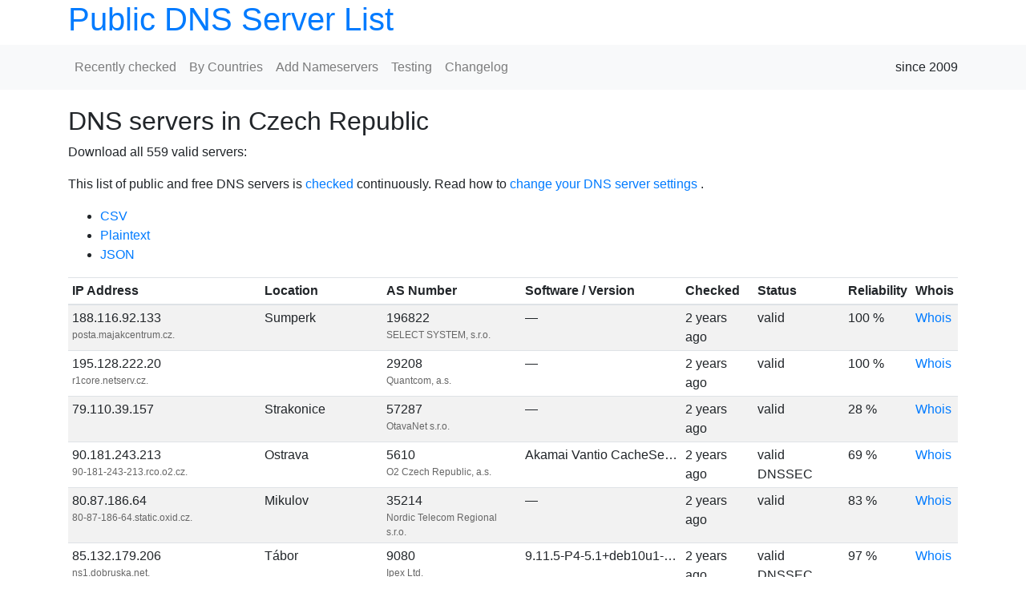

--- FILE ---
content_type: text/html; charset=utf-8
request_url: https://public-dns.info/nameserver/cz.html
body_size: 5810
content:
<!DOCTYPE html>
<html>
<head>
<meta charset='UTF-8'>
<meta content='width=device-width' name='viewport'>
<link rel="alternate" hreflang="de" href="//www.ungefiltert-surfen.de/nameserver/cz.html" />
<link rel="alternate" hreflang="en" href="//public-dns.info/nameserver/cz.html" />
<title>DNS servers in Czech Republic</title>
<link rel="stylesheet" media="all" href="/packs/css/application-4dad6d76.css" />
</head>
<body>
<header class='container'>
<h1>
<a href="/">Public DNS Server List</a>
</h1>
</header>
<nav class='navbar navbar-expand-lg navbar-light bg-light'>
<div class='container'>
<ul class='navbar-nav'>
<li class='nav-item'><a class="nav-link" href="/#recently">Recently checked</a></li>
<li class='nav-item'><a class="nav-link" href="/#countries">By Countries</a></li>
<li class='nav-item'><a class="nav-link" href="/nameservers/new">Add Nameservers</a></li>
<li class='nav-item'><a class="nav-link" href="/testing">Testing</a></li>
<li class='nav-item'><a class="nav-link" href="/changelog">Changelog</a></li>
</ul>
<div>since 2009</div>
</div>
</nav>
<main class='container'>
<h2>DNS servers in Czech Republic</h2>
<div class='download-links'>
<p>Download all 559 valid servers:</p>
</div>
<p>
This list of public and free DNS servers is
<a href="/testing">checked</a>
continuously.
Read how to
<a href="https://developers.google.com/speed/public-dns/docs/using">change your DNS server settings</a>
.
</p>

<ul>
<li><a href="/nameserver/cz.csv">CSV</a></li>
<li><a href="/nameserver/cz.txt">Plaintext</a></li>
<li><a href="/nameserver/cz.json">JSON</a></li>
</ul>
<table class='table table-striped table-sm'>
<thead>
<tr>
<th>IP Address</th>
<th>Location</th>
<th>AS Number</th>
<th>Software / Version</th>
<th>Checked</th>
<th><span class="translation_missing" title="translation missing: en.nameserver.status">Status</span></th>
<th><span class="translation_missing" title="translation missing: en.nameserver.reliability">Reliability</span></th>
<th>Whois</th>
</tr>
</thead>
<tbody>
<tr>
<td>
188.116.92.133
<em>posta.majakcentrum.cz.</em>
</td>
<td>
Sumperk
</td>
<td>
196822
<em>SELECT SYSTEM, s.r.o.</em>
</td>
<td class='text-truncate' title=''>
—
</td>
<td class='timeago'>2023-08-17 22:03:50 UTC</td>
<td>
valid
</td>
<td>
100 %
</td>
<td>
<a href="https://apps.db.ripe.net/search/query.html?searchtext=188.116.92.133">Whois</a>
</td>
</tr>
<tr>
<td>
195.128.222.20
<em>r1core.netserv.cz.</em>
</td>
<td>

</td>
<td>
29208
<em>Quantcom, a.s.</em>
</td>
<td class='text-truncate' title=''>
—
</td>
<td class='timeago'>2023-08-17 22:01:12 UTC</td>
<td>
valid
</td>
<td>
100 %
</td>
<td>
<a href="https://apps.db.ripe.net/search/query.html?searchtext=195.128.222.20">Whois</a>
</td>
</tr>
<tr>
<td>
79.110.39.157
</td>
<td>
Strakonice
</td>
<td>
57287
<em>OtavaNet s.r.o.</em>
</td>
<td class='text-truncate' title=''>
—
</td>
<td class='timeago'>2023-08-17 21:57:13 UTC</td>
<td>
valid
</td>
<td>
28 %
</td>
<td>
<a href="https://apps.db.ripe.net/search/query.html?searchtext=79.110.39.157">Whois</a>
</td>
</tr>
<tr>
<td>
90.181.243.213
<em>90-181-243-213.rco.o2.cz.</em>
</td>
<td>
Ostrava
</td>
<td>
5610
<em>O2 Czech Republic, a.s.</em>
</td>
<td class='text-truncate' title='Akamai Vantio CacheServe 7.6.3.1'>
Akamai Vantio CacheServe 7.6.3.1
</td>
<td class='timeago'>2023-08-17 21:56:36 UTC</td>
<td>
valid
DNSSEC

</td>
<td>
69 %
</td>
<td>
<a href="https://apps.db.ripe.net/search/query.html?searchtext=90.181.243.213">Whois</a>
</td>
</tr>
<tr>
<td>
80.87.186.64
<em>80-87-186-64.static.oxid.cz.</em>
</td>
<td>
Mikulov
</td>
<td>
35214
<em>Nordic Telecom Regional s.r.o.</em>
</td>
<td class='text-truncate' title=''>
—
</td>
<td class='timeago'>2023-08-17 21:55:09 UTC</td>
<td>
valid
</td>
<td>
83 %
</td>
<td>
<a href="https://apps.db.ripe.net/search/query.html?searchtext=80.87.186.64">Whois</a>
</td>
</tr>
<tr>
<td>
85.132.179.206
<em>ns1.dobruska.net.</em>
</td>
<td>
Tábor
</td>
<td>
9080
<em>Ipex Ltd.</em>
</td>
<td class='text-truncate' title='9.11.5-P4-5.1+deb10u1-Debian'>
9.11.5-P4-5.1+deb10u1-Debian
</td>
<td class='timeago'>2023-08-17 21:53:23 UTC</td>
<td>
valid
DNSSEC

</td>
<td>
97 %
</td>
<td>
<a href="https://apps.db.ripe.net/search/query.html?searchtext=85.132.179.206">Whois</a>
</td>
</tr>
<tr>
<td>
85.209.124.82
</td>
<td>

</td>
<td>
21430
<em>WIA spol. s.r.o.</em>
</td>
<td class='text-truncate' title=''>
—
</td>
<td class='timeago'>2023-08-17 21:52:53 UTC</td>
<td>
valid
</td>
<td>
97 %
</td>
<td>
<a href="https://apps.db.ripe.net/search/query.html?searchtext=85.209.124.82">Whois</a>
</td>
</tr>
<tr>
<td>
94.199.96.36
</td>
<td>
Pilsen
</td>
<td>
200985
<em>BOK*Net, z.s.</em>
</td>
<td class='text-truncate' title=''>
—
</td>
<td class='timeago'>2023-08-17 15:57:55 UTC</td>
<td>
valid
</td>
<td>
79 %
</td>
<td>
<a href="https://apps.db.ripe.net/search/query.html?searchtext=94.199.96.36">Whois</a>
</td>
</tr>
<tr>
<td>
31.133.8.141
<em>gw14.rtyne.net.</em>
</td>
<td>
Rtyne v Podkrkonosi
</td>
<td>
56624
<em>Rtyne.net s.r.o.</em>
</td>
<td class='text-truncate' title=''>
—
</td>
<td class='timeago'>2023-08-17 15:56:05 UTC</td>
<td>
valid
</td>
<td>
100 %
</td>
<td>
<a href="https://apps.db.ripe.net/search/query.html?searchtext=31.133.8.141">Whois</a>
</td>
</tr>
<tr>
<td>
89.22.71.241
<em>private-89-22-71-241.ipv4.trinactka.net.</em>
</td>
<td>
Prague
</td>
<td>
57069
<em>Dempsey and Clark s.r.o.</em>
</td>
<td class='text-truncate' title=''>
—
</td>
<td class='timeago'>2023-08-17 15:55:51 UTC</td>
<td>
valid
</td>
<td>
54 %
</td>
<td>
<a href="https://apps.db.ripe.net/search/query.html?searchtext=89.22.71.241">Whois</a>
</td>
</tr>
<tr>
<td>
89.24.9.152
<em>89-24-9-152.customers.tmcz.cz.</em>
</td>
<td>
Pelhrimov
</td>
<td>
13036
<em>T-Mobile Czech Republic a.s.</em>
</td>
<td class='text-truncate' title=''>
—
</td>
<td class='timeago'>2023-08-17 15:54:25 UTC</td>
<td>
valid
</td>
<td>
77 %
</td>
<td>
<a href="https://apps.db.ripe.net/search/query.html?searchtext=89.24.9.152">Whois</a>
</td>
</tr>
<tr>
<td>
217.168.209.62
<em>melnik.zasobovani.cz.</em>
</td>
<td>
Spomysl
</td>
<td>
33883
<em>TRIOPTIMUM s.r.o.</em>
</td>
<td class='text-truncate' title='ZyWALL DNS'>
ZyWALL DNS
</td>
<td class='timeago'>2023-08-17 15:54:19 UTC</td>
<td>
valid
</td>
<td>
100 %
</td>
<td>
<a href="https://apps.db.ripe.net/search/query.html?searchtext=217.168.209.62">Whois</a>
</td>
</tr>
<tr>
<td>
89.24.21.237
<em>89-24-21-237.customers.tmcz.cz.</em>
</td>
<td>
Opava
</td>
<td>
13036
<em>T-Mobile Czech Republic a.s.</em>
</td>
<td class='text-truncate' title='dnsmasq-2.80'>
dnsmasq-2.80
</td>
<td class='timeago'>2023-08-12 21:04:27 UTC</td>
<td>
valid
</td>
<td>
100 %
</td>
<td>
<a href="https://apps.db.ripe.net/search/query.html?searchtext=89.24.21.237">Whois</a>
</td>
</tr>
<tr>
<td>
45.139.90.47
<em>host-45-139-90-47.free4net.cz.</em>
</td>
<td>
Holysov
</td>
<td>
197296
<em>United Networks SE</em>
</td>
<td class='text-truncate' title=''>
—
</td>
<td class='timeago'>2023-08-12 20:59:26 UTC</td>
<td>
valid
</td>
<td>
100 %
</td>
<td>
<a href="https://apps.db.ripe.net/search/query.html?searchtext=45.139.90.47">Whois</a>
</td>
</tr>
<tr>
<td>
88.146.243.209
<em>ip-88-146-243-209.net.vodafone.cz.</em>
</td>
<td>
Hradec Králové
</td>
<td>
16019
<em>Vodafone Czech Republic a.s.</em>
</td>
<td class='text-truncate' title=''>
—
</td>
<td class='timeago'>2023-08-12 20:56:51 UTC</td>
<td>
valid
</td>
<td>
100 %
</td>
<td>
<a href="https://apps.db.ripe.net/search/query.html?searchtext=88.146.243.209">Whois</a>
</td>
</tr>
<tr>
<td>
89.24.22.219
<em>89-24-22-219.customers.tmcz.cz.</em>
</td>
<td>
Prague
</td>
<td>
13036
<em>T-Mobile Czech Republic a.s.</em>
</td>
<td class='text-truncate' title=''>
—
</td>
<td class='timeago'>2023-08-12 20:56:15 UTC</td>
<td>
valid
</td>
<td>
100 %
</td>
<td>
<a href="https://apps.db.ripe.net/search/query.html?searchtext=89.24.22.219">Whois</a>
</td>
</tr>
<tr>
<td>
93.91.151.197
<em>u151-197.static.grape.cz.</em>
</td>
<td>
Provodin
</td>
<td>
47232
<em>ISP Alliance a.s.</em>
</td>
<td class='text-truncate' title=''>
—
</td>
<td class='timeago'>2023-08-12 20:56:04 UTC</td>
<td>
valid
</td>
<td>
100 %
</td>
<td>
<a href="https://apps.db.ripe.net/search/query.html?searchtext=93.91.151.197">Whois</a>
</td>
</tr>
<tr>
<td>
89.29.50.117
<em>static-1495085685.poda.cz.</em>
</td>
<td>
Paskov
</td>
<td>
30764
<em>PODA a.s.</em>
</td>
<td class='text-truncate' title=''>
—
</td>
<td class='timeago'>2023-05-25 07:49:41 UTC</td>
<td>
valid
</td>
<td>
24 %
</td>
<td>
<a href="https://apps.db.ripe.net/search/query.html?searchtext=89.29.50.117">Whois</a>
</td>
</tr>
<tr>
<td>
45.140.167.45
</td>
<td>
Veseli nad Luznici
</td>
<td>
51248
<em>Host-Telecom.com s.r.o.</em>
</td>
<td class='text-truncate' title=''>
—
</td>
<td class='timeago'>2023-05-25 07:49:41 UTC</td>
<td>
valid
</td>
<td>
28 %
</td>
<td>
<a href="https://apps.db.ripe.net/search/query.html?searchtext=45.140.167.45">Whois</a>
</td>
</tr>
<tr>
<td>
93.92.52.87
<em>93-92-52-87.static.oxid.cz.</em>
</td>
<td>
Velke Pavlovice
</td>
<td>
35214
<em>Nordic Telecom Regional s.r.o.</em>
</td>
<td class='text-truncate' title=''>
—
</td>
<td class='timeago'>2023-05-25 07:49:31 UTC</td>
<td>
valid
</td>
<td>
96 %
</td>
<td>
<a href="https://apps.db.ripe.net/search/query.html?searchtext=93.92.52.87">Whois</a>
</td>
</tr>
<tr>
<td>
91.187.57.134
<em>134.57.187.91.client.nordic.tel.</em>
</td>
<td>
Ostrava
</td>
<td>
34093
<em>Nordic Telecom Regional s.r.o.</em>
</td>
<td class='text-truncate' title=''>
—
</td>
<td class='timeago'>2023-05-12 00:49:47 UTC</td>
<td>
valid
</td>
<td>
60 %
</td>
<td>
<a href="https://apps.db.ripe.net/search/query.html?searchtext=91.187.57.134">Whois</a>
</td>
</tr>
<tr>
<td>
94.131.97.183
<em>vm758026.stark-industries.solutions.</em>
</td>
<td>
České Budějovice
</td>
<td>
43624
<em>Pq Hosting S.r.l.</em>
</td>
<td class='text-truncate' title=''>
—
</td>
<td class='timeago'>2023-05-12 00:49:16 UTC</td>
<td>
valid
</td>
<td>
96 %
</td>
<td>
<a href="https://apps.db.ripe.net/search/query.html?searchtext=94.131.97.183">Whois</a>
</td>
</tr>
<tr>
<td>
94.229.82.193
<em>ip-94-229-82-193.masternet.cz.</em>
</td>
<td>
Český Těšín
</td>
<td>
62178
<em>MASTER IT Technologies, a.s.</em>
</td>
<td class='text-truncate' title=''>
—
</td>
<td class='timeago'>2023-05-12 00:49:14 UTC</td>
<td>
valid
</td>
<td>
92 %
</td>
<td>
<a href="https://apps.db.ripe.net/search/query.html?searchtext=94.229.82.193">Whois</a>
</td>
</tr>
<tr>
<td>
80.87.190.198
<em>mail.cisterny.com.</em>
</td>
<td>
Cejkovice
</td>
<td>
35214
<em>Nordic Telecom Regional s.r.o.</em>
</td>
<td class='text-truncate' title=''>
—
</td>
<td class='timeago'>2023-05-08 07:52:22 UTC</td>
<td>
valid
</td>
<td>
50 %
</td>
<td>
<a href="https://apps.db.ripe.net/search/query.html?searchtext=80.87.190.198">Whois</a>
</td>
</tr>
<tr>
<td>
80.82.146.242
</td>
<td>
Český Těšín
</td>
<td>
39906
<em>CoProSys a.s.</em>
</td>
<td class='text-truncate' title=''>
—
</td>
<td class='timeago'>2023-05-08 07:51:53 UTC</td>
<td>
valid
</td>
<td>
96 %
</td>
<td>
<a href="https://apps.db.ripe.net/search/query.html?searchtext=80.82.146.242">Whois</a>
</td>
</tr>
<tr>
<td>
93.157.134.7
<em>7.134.cust.hcnet.cz.</em>
</td>
<td>
Horice
</td>
<td>
197879
<em>HelaPC s.r.o.</em>
</td>
<td class='text-truncate' title=''>
—
</td>
<td class='timeago'>2023-05-08 07:50:35 UTC</td>
<td>
valid
</td>
<td>
89 %
</td>
<td>
<a href="https://apps.db.ripe.net/search/query.html?searchtext=93.157.134.7">Whois</a>
</td>
</tr>
<tr>
<td>
93.157.135.163
<em>163.135.cust.hcnet.cz.</em>
</td>
<td>
Horice
</td>
<td>
197879
<em>HelaPC s.r.o.</em>
</td>
<td class='text-truncate' title=''>
—
</td>
<td class='timeago'>2023-05-08 07:49:47 UTC</td>
<td>
valid
</td>
<td>
89 %
</td>
<td>
<a href="https://apps.db.ripe.net/search/query.html?searchtext=93.157.135.163">Whois</a>
</td>
</tr>
<tr>
<td>
45.159.119.136
<em>136.119.159.45.client.nordic.tel.</em>
</td>
<td>
Znojmo
</td>
<td>
42908
<em>Nordic Telecom Regional s.r.o.</em>
</td>
<td class='text-truncate' title=''>
—
</td>
<td class='timeago'>2023-05-08 07:49:35 UTC</td>
<td>
valid
</td>
<td>
39 %
</td>
<td>
<a href="https://apps.db.ripe.net/search/query.html?searchtext=45.159.119.136">Whois</a>
</td>
</tr>
<tr>
<td>
46.167.205.74
<em>cust.tanet.cz.</em>
</td>
<td>
Mariánské Lázně
</td>
<td>
16019
<em>Vodafone Czech Republic a.s.</em>
</td>
<td class='text-truncate' title=''>
—
</td>
<td class='timeago'>2023-05-01 20:48:29 UTC</td>
<td>
valid
</td>
<td>
98 %
</td>
<td>
<a href="https://apps.db.ripe.net/search/query.html?searchtext=46.167.205.74">Whois</a>
</td>
</tr>
<tr>
<td>
94.241.90.71
<em>71.90.241.94.client.nordic.tel.</em>
</td>
<td>
Olomouc
</td>
<td>
42908
<em>Nordic Telecom Regional s.r.o.</em>
</td>
<td class='text-truncate' title=''>
—
</td>
<td class='timeago'>2023-04-23 16:45:31 UTC</td>
<td>
valid
</td>
<td>
88 %
</td>
<td>
<a href="https://apps.db.ripe.net/search/query.html?searchtext=94.241.90.71">Whois</a>
</td>
</tr>
<tr>
<td>
45.85.252.99
</td>
<td>

</td>
<td>
206703
<em>Netcom Solutions s.r.o.</em>
</td>
<td class='text-truncate' title=''>
—
</td>
<td class='timeago'>2023-04-21 21:49:50 UTC</td>
<td>
valid
</td>
<td>
87 %
</td>
<td>
<a href="https://apps.db.ripe.net/search/query.html?searchtext=45.85.252.99">Whois</a>
</td>
</tr>
<tr>
<td>
80.188.50.114
<em>kerio.zamek-luzec.cz.</em>
</td>
<td>
Prague
</td>
<td>
5610
<em>O2 Czech Republic, a.s.</em>
</td>
<td class='text-truncate' title=''>
—
</td>
<td class='timeago'>2023-04-21 21:49:48 UTC</td>
<td>
valid
</td>
<td>
88 %
</td>
<td>
<a href="https://apps.db.ripe.net/search/query.html?searchtext=80.188.50.114">Whois</a>
</td>
</tr>
<tr>
<td>
91.146.120.230
<em>ns.trustica.cz.</em>
</td>
<td>

</td>
<td>
198031
<em>Trustica s.r.o.</em>
</td>
<td class='text-truncate' title='9.16.37-Debian'>
9.16.37-Debian
</td>
<td class='timeago'>2023-04-21 21:49:45 UTC</td>
<td>
valid
DNSSEC

</td>
<td>
84 %
</td>
<td>
<a href="https://apps.db.ripe.net/search/query.html?searchtext=91.146.120.230">Whois</a>
</td>
</tr>
<tr>
<td>
91.245.9.11
</td>
<td>
Hradec Králové
</td>
<td>
204383
<em>SPCom s.r.o.</em>
</td>
<td class='text-truncate' title=''>
—
</td>
<td class='timeago'>2023-04-21 21:49:32 UTC</td>
<td>
valid
</td>
<td>
92 %
</td>
<td>
<a href="https://apps.db.ripe.net/search/query.html?searchtext=91.245.9.11">Whois</a>
</td>
</tr>
<tr>
<td>
92.38.44.229
</td>
<td>

</td>
<td>
61979
<em>Stolica Svyazi Ltd.</em>
</td>
<td class='text-truncate' title=''>
—
</td>
<td class='timeago'>2023-04-21 21:49:29 UTC</td>
<td>
valid
</td>
<td>
78 %
</td>
<td>
<a href="https://apps.db.ripe.net/search/query.html?searchtext=92.38.44.229">Whois</a>
</td>
</tr>
<tr>
<td>
77.236.217.204
<em>host-77-236-217-204.edera.cz.</em>
</td>
<td>
Pardubice
</td>
<td>
42306
<em>Edera Group a.s.</em>
</td>
<td class='text-truncate' title='ZyWALL DNS'>
ZyWALL DNS
</td>
<td class='timeago'>2023-04-21 21:49:09 UTC</td>
<td>
valid
</td>
<td>
82 %
</td>
<td>
<a href="https://apps.db.ripe.net/search/query.html?searchtext=77.236.217.204">Whois</a>
</td>
</tr>
<tr>
<td>
81.19.13.81
<em>zsk-cust4041.cust.wosa.cz.</em>
</td>
<td>
Brno
</td>
<td>
34049
<em>H-data, spol. s r.o.</em>
</td>
<td class='text-truncate' title=''>
—
</td>
<td class='timeago'>2023-04-21 21:49:07 UTC</td>
<td>
valid
</td>
<td>
82 %
</td>
<td>
<a href="https://apps.db.ripe.net/search/query.html?searchtext=81.19.13.81">Whois</a>
</td>
</tr>
<tr>
<td>
93.91.158.214
<em>u158-214.static.kabel1.cz.</em>
</td>
<td>
Klasterec nad Ohri
</td>
<td>
47232
<em>ISP Alliance a.s.</em>
</td>
<td class='text-truncate' title=''>
—
</td>
<td class='timeago'>2023-04-21 21:49:05 UTC</td>
<td>
valid
</td>
<td>
76 %
</td>
<td>
<a href="https://apps.db.ripe.net/search/query.html?searchtext=93.91.158.214">Whois</a>
</td>
</tr>
<tr>
<td>
89.235.31.144
</td>
<td>
Ivancice
</td>
<td>
29208
<em>Quantcom, a.s.</em>
</td>
<td class='text-truncate' title=''>
—
</td>
<td class='timeago'>2023-04-21 21:48:52 UTC</td>
<td>
valid
</td>
<td>
70 %
</td>
<td>
<a href="https://apps.db.ripe.net/search/query.html?searchtext=89.235.31.144">Whois</a>
</td>
</tr>
<tr>
<td>
46.149.120.55
<em>snat2-55.alfservis.cz.</em>
</td>
<td>
Tisnov
</td>
<td>
52092
<em>Alf servis, s.r.o.</em>
</td>
<td class='text-truncate' title=''>
—
</td>
<td class='timeago'>2023-04-21 21:48:51 UTC</td>
<td>
valid
</td>
<td>
76 %
</td>
<td>
<a href="https://apps.db.ripe.net/search/query.html?searchtext=46.149.120.55">Whois</a>
</td>
</tr>
<tr>
<td>
89.24.64.105
<em>89-24-64-105.customers.tmcz.cz.</em>
</td>
<td>
Prague
</td>
<td>
13036
<em>T-Mobile Czech Republic a.s.</em>
</td>
<td class='text-truncate' title=''>
—
</td>
<td class='timeago'>2023-04-21 21:48:46 UTC</td>
<td>
valid
</td>
<td>
78 %
</td>
<td>
<a href="https://apps.db.ripe.net/search/query.html?searchtext=89.24.64.105">Whois</a>
</td>
</tr>
<tr>
<td>
193.85.227.225
</td>
<td>
Prague
</td>
<td>
13036
<em>T-Mobile Czech Republic a.s.</em>
</td>
<td class='text-truncate' title=''>
—
</td>
<td class='timeago'>2023-04-21 21:48:40 UTC</td>
<td>
valid
</td>
<td>
73 %
</td>
<td>
<a href="https://apps.db.ripe.net/search/query.html?searchtext=193.85.227.225">Whois</a>
</td>
</tr>
<tr>
<td>
77.236.222.61
<em>host-77-236-222-61.edera.cz.</em>
</td>
<td>
Pardubice
</td>
<td>
42306
<em>Edera Group a.s.</em>
</td>
<td class='text-truncate' title=''>
—
</td>
<td class='timeago'>2023-04-21 21:48:35 UTC</td>
<td>
valid
</td>
<td>
86 %
</td>
<td>
<a href="https://apps.db.ripe.net/search/query.html?searchtext=77.236.222.61">Whois</a>
</td>
</tr>
<tr>
<td>
95.168.210.20
<em>mail.mrhosting.net.</em>
</td>
<td>

</td>
<td>
39392
<em>SH.cz s.r.o.</em>
</td>
<td class='text-truncate' title=''>
—
</td>
<td class='timeago'>2023-04-21 21:48:29 UTC</td>
<td>
valid
</td>
<td>
77 %
</td>
<td>
<a href="https://apps.db.ripe.net/search/query.html?searchtext=95.168.210.20">Whois</a>
</td>
</tr>
<tr>
<td>
78.111.113.174
<em>u113-174.static.grape.cz.</em>
</td>
<td>
Kalek
</td>
<td>
47232
<em>ISP Alliance a.s.</em>
</td>
<td class='text-truncate' title=''>
—
</td>
<td class='timeago'>2023-04-21 21:48:24 UTC</td>
<td>
valid
</td>
<td>
77 %
</td>
<td>
<a href="https://apps.db.ripe.net/search/query.html?searchtext=78.111.113.174">Whois</a>
</td>
</tr>
<tr>
<td>
90.183.159.90
<em>90-183-159-90.rcq.o2.cz.</em>
</td>
<td>
Stitna nad Vlari
</td>
<td>
5610
<em>O2 Czech Republic, a.s.</em>
</td>
<td class='text-truncate' title=''>
—
</td>
<td class='timeago'>2023-04-21 21:48:15 UTC</td>
<td>
valid
DNSSEC

</td>
<td>
73 %
</td>
<td>
<a href="https://apps.db.ripe.net/search/query.html?searchtext=90.183.159.90">Whois</a>
</td>
</tr>
<tr>
<td>
81.19.4.184
<em>intranet.jota.cz.</em>
</td>
<td>
Ivancice
</td>
<td>
24641
<em>FASTER CZ spol. s r.o.</em>
</td>
<td class='text-truncate' title=''>
—
</td>
<td class='timeago'>2023-04-21 21:48:11 UTC</td>
<td>
valid
</td>
<td>
80 %
</td>
<td>
<a href="https://apps.db.ripe.net/search/query.html?searchtext=81.19.4.184">Whois</a>
</td>
</tr>
<tr>
<td>
185.14.232.143
<em>143-232.customer.interconnect.cz.</em>
</td>
<td>
Prague
</td>
<td>
199490
<em>INTERCONNECT s.r.o.</em>
</td>
<td class='text-truncate' title=''>
—
</td>
<td class='timeago'>2023-04-21 21:47:58 UTC</td>
<td>
valid
</td>
<td>
75 %
</td>
<td>
<a href="https://apps.db.ripe.net/search/query.html?searchtext=185.14.232.143">Whois</a>
</td>
</tr>
<tr>
<td>
88.86.126.179
<em>unn-88-86-126-179.kolbenka.net.</em>
</td>
<td>
Prague
</td>
<td>
39392
<em>SH.cz s.r.o.</em>
</td>
<td class='text-truncate' title=''>
—
</td>
<td class='timeago'>2023-04-21 21:47:34 UTC</td>
<td>
valid
</td>
<td>
75 %
</td>
<td>
<a href="https://apps.db.ripe.net/search/query.html?searchtext=88.86.126.179">Whois</a>
</td>
</tr>
<tr>
<td>
89.190.48.44
<em>89-190-48-44.cust.selfnet.cz.</em>
</td>
<td>
Jilove u Prahy
</td>
<td>
12570
<em>Nej.cz s.r.o.</em>
</td>
<td class='text-truncate' title=''>
—
</td>
<td class='timeago'>2023-04-21 21:47:28 UTC</td>
<td>
valid
</td>
<td>
75 %
</td>
<td>
<a href="https://apps.db.ripe.net/search/query.html?searchtext=89.190.48.44">Whois</a>
</td>
</tr>
<tr>
<td>
80.251.246.157
<em>157.246.251.80.client.nordic.tel.</em>
</td>
<td>
Zlín
</td>
<td>
39235
<em>Nordic Telecom Regional s.r.o.</em>
</td>
<td class='text-truncate' title=''>
—
</td>
<td class='timeago'>2023-04-21 21:47:28 UTC</td>
<td>
valid
</td>
<td>
75 %
</td>
<td>
<a href="https://apps.db.ripe.net/search/query.html?searchtext=80.251.246.157">Whois</a>
</td>
</tr>
<tr>
<td>
94.124.107.176
<em>host176.hanacke.net.</em>
</td>
<td>
Olomouc
</td>
<td>
42000
<em>Futruy s.r.o.</em>
</td>
<td class='text-truncate' title=''>
—
</td>
<td class='timeago'>2023-04-21 21:47:18 UTC</td>
<td>
valid
</td>
<td>
60 %
</td>
<td>
<a href="https://apps.db.ripe.net/search/query.html?searchtext=94.124.107.176">Whois</a>
</td>
</tr>
<tr>
<td>
185.175.11.110
<em>u011-110.net.paskov.net.</em>
</td>
<td>

</td>
<td>
16246
<em>Nej.cz s.r.o.</em>
</td>
<td class='text-truncate' title=''>
—
</td>
<td class='timeago'>2023-04-21 21:47:09 UTC</td>
<td>
valid
DNSSEC

</td>
<td>
77 %
</td>
<td>
<a href="https://apps.db.ripe.net/search/query.html?searchtext=185.175.11.110">Whois</a>
</td>
</tr>
<tr>
<td>
77.93.215.69
<em>77-93-215-69.static.masterinter.net.</em>
</td>
<td>

</td>
<td>
24971
<em>Master Internet s.r.o.</em>
</td>
<td class='text-truncate' title='dnsmasq-2.76'>
dnsmasq-2.76
</td>
<td class='timeago'>2023-04-21 21:46:44 UTC</td>
<td>
valid
</td>
<td>
74 %
</td>
<td>
<a href="https://apps.db.ripe.net/search/query.html?searchtext=77.93.215.69">Whois</a>
</td>
</tr>
<tr>
<td>
77.48.13.67
</td>
<td>
Pilsen
</td>
<td>
16019
<em>Vodafone Czech Republic a.s.</em>
</td>
<td class='text-truncate' title=''>
—
</td>
<td class='timeago'>2023-04-21 21:46:20 UTC</td>
<td>
valid
</td>
<td>
70 %
</td>
<td>
<a href="https://apps.db.ripe.net/search/query.html?searchtext=77.48.13.67">Whois</a>
</td>
</tr>
<tr>
<td>
81.2.244.201
<em>joe.kpml.net.</em>
</td>
<td>
Ktis
</td>
<td>
24806
<em>INTERNET CZ, a.s.</em>
</td>
<td class='text-truncate' title=''>
—
</td>
<td class='timeago'>2023-04-21 21:46:15 UTC</td>
<td>
valid
</td>
<td>
78 %
</td>
<td>
<a href="https://apps.db.ripe.net/search/query.html?searchtext=81.2.244.201">Whois</a>
</td>
</tr>
<tr>
<td>
89.203.150.84
</td>
<td>
Písek
</td>
<td>
25512
<em>CD-Telematika a.s.</em>
</td>
<td class='text-truncate' title=''>
—
</td>
<td class='timeago'>2023-04-21 21:45:57 UTC</td>
<td>
valid
</td>
<td>
47 %
</td>
<td>
<a href="https://apps.db.ripe.net/search/query.html?searchtext=89.203.150.84">Whois</a>
</td>
</tr>
<tr>
<td>
82.100.63.187
</td>
<td>
Brno
</td>
<td>
29208
<em>Quantcom, a.s.</em>
</td>
<td class='text-truncate' title=''>
—
</td>
<td class='timeago'>2023-04-21 21:45:55 UTC</td>
<td>
valid
</td>
<td>
59 %
</td>
<td>
<a href="https://apps.db.ripe.net/search/query.html?searchtext=82.100.63.187">Whois</a>
</td>
</tr>
<tr>
<td>
89.190.66.2
</td>
<td>
Broumov
</td>
<td>
41088
<em>N_SYS s.r.o.</em>
</td>
<td class='text-truncate' title=''>
—
</td>
<td class='timeago'>2023-04-21 21:45:53 UTC</td>
<td>
valid
</td>
<td>
56 %
</td>
<td>
<a href="https://apps.db.ripe.net/search/query.html?searchtext=89.190.66.2">Whois</a>
</td>
</tr>
<tr>
<td>
93.89.111.13
<em>client-kapka-13.sychrovnet.cz.</em>
</td>
<td>
Valasske Mezirici
</td>
<td>
198813
<em>SychrovNET s.r.o</em>
</td>
<td class='text-truncate' title=''>
—
</td>
<td class='timeago'>2023-04-21 21:45:51 UTC</td>
<td>
valid
</td>
<td>
69 %
</td>
<td>
<a href="https://apps.db.ripe.net/search/query.html?searchtext=93.89.111.13">Whois</a>
</td>
</tr>
<tr>
<td>
80.95.247.20
</td>
<td>
Prague
</td>
<td>
12767
<em>T-Mobile Czech Republic a.s.</em>
</td>
<td class='text-truncate' title=''>
—
</td>
<td class='timeago'>2023-04-21 21:45:44 UTC</td>
<td>
valid
</td>
<td>
78 %
</td>
<td>
<a href="https://apps.db.ripe.net/search/query.html?searchtext=80.95.247.20">Whois</a>
</td>
</tr>
<tr>
<td>
77.48.204.166
<em>ipv4-77-48-204-166.tkom.cz.</em>
</td>
<td>
Nivnice
</td>
<td>
16019
<em>Vodafone Czech Republic a.s.</em>
</td>
<td class='text-truncate' title=''>
—
</td>
<td class='timeago'>2023-04-21 21:45:36 UTC</td>
<td>
valid
</td>
<td>
69 %
</td>
<td>
<a href="https://apps.db.ripe.net/search/query.html?searchtext=77.48.204.166">Whois</a>
</td>
</tr>
<tr>
<td>
89.24.206.253
<em>89-24-206-253.customers.tmcz.cz.</em>
</td>
<td>
Buchlovice
</td>
<td>
13036
<em>T-Mobile Czech Republic a.s.</em>
</td>
<td class='text-truncate' title=''>
—
</td>
<td class='timeago'>2023-04-21 21:45:33 UTC</td>
<td>
valid
DNSSEC

</td>
<td>
72 %
</td>
<td>
<a href="https://apps.db.ripe.net/search/query.html?searchtext=89.24.206.253">Whois</a>
</td>
</tr>
<tr>
<td>
77.48.184.48
<em>ip-77-48-184-48.net.vodafone.cz.</em>
</td>
<td>
Nezvestice
</td>
<td>
16019
<em>Vodafone Czech Republic a.s.</em>
</td>
<td class='text-truncate' title=''>
—
</td>
<td class='timeago'>2023-04-21 21:45:26 UTC</td>
<td>
valid
</td>
<td>
69 %
</td>
<td>
<a href="https://apps.db.ripe.net/search/query.html?searchtext=77.48.184.48">Whois</a>
</td>
</tr>
<tr>
<td>
89.24.72.56
<em>89-24-72-56.customers.tmcz.cz.</em>
</td>
<td>
Prague
</td>
<td>
13036
<em>T-Mobile Czech Republic a.s.</em>
</td>
<td class='text-truncate' title='8.2'>
8.2
</td>
<td class='timeago'>2023-04-21 21:45:11 UTC</td>
<td>
valid
</td>
<td>
66 %
</td>
<td>
<a href="https://apps.db.ripe.net/search/query.html?searchtext=89.24.72.56">Whois</a>
</td>
</tr>
<tr>
<td>
91.146.120.216
<em>rns.trustica.cz.</em>
</td>
<td>

</td>
<td>
198031
<em>Trustica s.r.o.</em>
</td>
<td class='text-truncate' title='9.18.12-0ubuntu0.22.04.1-Ubuntu'>
9.18.12-0ubuntu0.22.04.1-Ubuntu
</td>
<td class='timeago'>2023-04-21 21:45:08 UTC</td>
<td>
valid
DNSSEC

</td>
<td>
72 %
</td>
<td>
<a href="https://apps.db.ripe.net/search/query.html?searchtext=91.146.120.216">Whois</a>
</td>
</tr>
<tr>
<td>
79.170.252.236
<em>79-170-252-236.cust.avonet.cz.</em>
</td>
<td>
Zlín
</td>
<td>
20723
<em>AVONET, s.r.o.</em>
</td>
<td class='text-truncate' title=''>
—
</td>
<td class='timeago'>2023-04-21 21:44:30 UTC</td>
<td>
valid
</td>
<td>
65 %
</td>
<td>
<a href="https://apps.db.ripe.net/search/query.html?searchtext=79.170.252.236">Whois</a>
</td>
</tr>
<tr>
<td>
89.29.123.55
<em>peterek.dolca.net.</em>
</td>
<td>
Kyjovice
</td>
<td>
30764
<em>PODA a.s.</em>
</td>
<td class='text-truncate' title=''>
—
</td>
<td class='timeago'>2023-04-21 21:44:26 UTC</td>
<td>
valid
</td>
<td>
71 %
</td>
<td>
<a href="https://apps.db.ripe.net/search/query.html?searchtext=89.29.123.55">Whois</a>
</td>
</tr>
<tr>
<td>
93.99.138.132
<em>ip-93-99-138-132.net.vodafone.cz.</em>
</td>
<td>
Liberec
</td>
<td>
16019
<em>Vodafone Czech Republic a.s.</em>
</td>
<td class='text-truncate' title=''>
—
</td>
<td class='timeago'>2023-04-21 21:44:25 UTC</td>
<td>
valid
</td>
<td>
71 %
</td>
<td>
<a href="https://apps.db.ripe.net/search/query.html?searchtext=93.99.138.132">Whois</a>
</td>
</tr>
<tr>
<td>
89.24.23.187
<em>89-24-23-187.customers.tmcz.cz.</em>
</td>
<td>
Brno
</td>
<td>
13036
<em>T-Mobile Czech Republic a.s.</em>
</td>
<td class='text-truncate' title=''>
—
</td>
<td class='timeago'>2023-04-21 21:44:12 UTC</td>
<td>
valid
</td>
<td>
55 %
</td>
<td>
<a href="https://apps.db.ripe.net/search/query.html?searchtext=89.24.23.187">Whois</a>
</td>
</tr>
<tr>
<td>
188.75.177.162
<em>162.177.75.188.static.dobruska.net.</em>
</td>
<td>
Trnov
</td>
<td>
196735
<em>JON.CZ s.r.o.</em>
</td>
<td class='text-truncate' title=''>
—
</td>
<td class='timeago'>2023-04-21 21:44:02 UTC</td>
<td>
valid
</td>
<td>
68 %
</td>
<td>
<a href="https://apps.db.ripe.net/search/query.html?searchtext=188.75.177.162">Whois</a>
</td>
</tr>
<tr>
<td>
95.85.216.82
<em>95-85-216-82.metronet.cz.</em>
</td>
<td>
Olomouc
</td>
<td>
43708
<em>METRONET s.r.o.</em>
</td>
<td class='text-truncate' title=''>
—
</td>
<td class='timeago'>2023-04-21 21:43:48 UTC</td>
<td>
valid
</td>
<td>
71 %
</td>
<td>
<a href="https://apps.db.ripe.net/search/query.html?searchtext=95.85.216.82">Whois</a>
</td>
</tr>
<tr>
<td>
46.30.68.4
<em>68wadsl4.becolink.cz.</em>
</td>
<td>
Prelouc
</td>
<td>
28905
<em>BECO Link,spol.s.r.o.</em>
</td>
<td class='text-truncate' title=''>
—
</td>
<td class='timeago'>2023-04-21 21:43:46 UTC</td>
<td>
valid
</td>
<td>
81 %
</td>
<td>
<a href="https://apps.db.ripe.net/search/query.html?searchtext=46.30.68.4">Whois</a>
</td>
</tr>
<tr>
<td>
82.208.14.42
<em>win3.simplenet.cz.</em>
</td>
<td>

</td>
<td>
15685
<em>CASABLANCA INT a.s.</em>
</td>
<td class='text-truncate' title=''>
—
</td>
<td class='timeago'>2023-04-21 21:43:40 UTC</td>
<td>
valid
</td>
<td>
45 %
</td>
<td>
<a href="https://apps.db.ripe.net/search/query.html?searchtext=82.208.14.42">Whois</a>
</td>
</tr>
<tr>
<td>
85.163.138.114
</td>
<td>
Lipuvka
</td>
<td>
28725
<em>CETIN a.s.</em>
</td>
<td class='text-truncate' title=''>
—
</td>
<td class='timeago'>2023-04-21 17:42:38 UTC</td>
<td>
valid
</td>
<td>
70 %
</td>
<td>
<a href="https://apps.db.ripe.net/search/query.html?searchtext=85.163.138.114">Whois</a>
</td>
</tr>
<tr>
<td>
93.89.100.29
<em>ip-10-140-211-7.sychrovnet.cz.</em>
</td>
<td>
Vsetin
</td>
<td>
198813
<em>SychrovNET s.r.o</em>
</td>
<td class='text-truncate' title=''>
—
</td>
<td class='timeago'>2023-04-21 17:42:37 UTC</td>
<td>
valid
</td>
<td>
80 %
</td>
<td>
<a href="https://apps.db.ripe.net/search/query.html?searchtext=93.89.100.29">Whois</a>
</td>
</tr>
<tr>
<td>
80.188.175.26
<em>80-188-175-26.rcb.o2.cz.</em>
</td>
<td>
Holenice
</td>
<td>
5610
<em>O2 Czech Republic, a.s.</em>
</td>
<td class='text-truncate' title=''>
—
</td>
<td class='timeago'>2023-04-21 17:42:29 UTC</td>
<td>
valid
</td>
<td>
70 %
</td>
<td>
<a href="https://apps.db.ripe.net/search/query.html?searchtext=80.188.175.26">Whois</a>
</td>
</tr>
<tr>
<td>
217.112.162.165
<em>217-112-162-165.cust.avonet.cz.</em>
</td>
<td>
Zlín
</td>
<td>
20723
<em>AVONET, s.r.o.</em>
</td>
<td class='text-truncate' title=''>
—
</td>
<td class='timeago'>2023-04-21 17:42:24 UTC</td>
<td>
valid
</td>
<td>
70 %
</td>
<td>
<a href="https://apps.db.ripe.net/search/query.html?searchtext=217.112.162.165">Whois</a>
</td>
</tr>
<tr>
<td>
109.105.40.34
<em>cpanel.vegatm.cz.</em>
</td>
<td>
Ivancice
</td>
<td>
12570
<em>Nej.cz s.r.o.</em>
</td>
<td class='text-truncate' title=''>
—
</td>
<td class='timeago'>2023-04-21 17:42:16 UTC</td>
<td>
valid
</td>
<td>
69 %
</td>
<td>
<a href="https://apps.db.ripe.net/search/query.html?searchtext=109.105.40.34">Whois</a>
</td>
</tr>
<tr>
<td>
89.24.12.167
<em>89-24-12-167.customers.tmcz.cz.</em>
</td>
<td>
Prague
</td>
<td>
13036
<em>T-Mobile Czech Republic a.s.</em>
</td>
<td class='text-truncate' title=''>
—
</td>
<td class='timeago'>2023-04-21 17:42:11 UTC</td>
<td>
valid
</td>
<td>
62 %
</td>
<td>
<a href="https://apps.db.ripe.net/search/query.html?searchtext=89.24.12.167">Whois</a>
</td>
</tr>
<tr>
<td>
82.144.151.75
<em>75-151.gtt-net.cz.</em>
</td>
<td>
Vysoke Myto
</td>
<td>
49101
<em>KABELOVA TELEVIZE CZ s.r.o.</em>
</td>
<td class='text-truncate' title=''>
—
</td>
<td class='timeago'>2023-04-21 17:42:03 UTC</td>
<td>
valid
</td>
<td>
69 %
</td>
<td>
<a href="https://apps.db.ripe.net/search/query.html?searchtext=82.144.151.75">Whois</a>
</td>
</tr>
<tr>
<td>
81.19.12.225
<em>81.19.12.225.static.router.wosa.cz.</em>
</td>
<td>
Brno
</td>
<td>
34049
<em>H-data, spol. s r.o.</em>
</td>
<td class='text-truncate' title=''>
—
</td>
<td class='timeago'>2023-04-21 11:43:16 UTC</td>
<td>
valid
</td>
<td>
98 %
</td>
<td>
<a href="https://apps.db.ripe.net/search/query.html?searchtext=81.19.12.225">Whois</a>
</td>
</tr>
<tr>
<td>
91.245.6.12
</td>
<td>

</td>
<td>
50398
<em>Fast Communication, s.r.o.</em>
</td>
<td class='text-truncate' title=''>
—
</td>
<td class='timeago'>2023-04-20 15:50:06 UTC</td>
<td>
valid
</td>
<td>
100 %
</td>
<td>
<a href="https://apps.db.ripe.net/search/query.html?searchtext=91.245.6.12">Whois</a>
</td>
</tr>
<tr>
<td>
195.113.144.194
<em>ns.cesnet.cz.</em>
</td>
<td>
Olomouc
</td>
<td>
2852
<em>CESNET z.s.p.o.</em>
</td>
<td class='text-truncate' title='unbound 1.10.1'>
unbound 1.10.1
</td>
<td class='timeago'>2023-04-20 15:48:16 UTC</td>
<td>
valid
DNSSEC

</td>
<td>
100 %
</td>
<td>
<a href="https://apps.db.ripe.net/search/query.html?searchtext=195.113.144.194">Whois</a>
</td>
</tr>
<tr>
<td>
2001:148f:ffff::1
<em>odvr.nic.cz.</em>
</td>
<td>

</td>
<td>
20701
<em>CZ.NIC, z.s.p.o.</em>
</td>
<td class='text-truncate' title=''>
—
</td>
<td class='timeago'>2023-04-20 15:48:10 UTC</td>
<td>
valid
DNSSEC

</td>
<td>
100 %
</td>
<td>
<a href="https://apps.db.ripe.net/search/query.html?searchtext=2001:148f:ffff::1">Whois</a>
</td>
</tr>
<tr>
<td>
85.163.105.78
<em>two.galvos.cz.</em>
</td>
<td>
Hlinsko
</td>
<td>
28725
<em>CETIN a.s.</em>
</td>
<td class='text-truncate' title=''>
—
</td>
<td class='timeago'>2023-04-19 19:41:09 UTC</td>
<td>
valid
</td>
<td>
75 %
</td>
<td>
<a href="https://apps.db.ripe.net/search/query.html?searchtext=85.163.105.78">Whois</a>
</td>
</tr>
<tr>
<td>
89.22.66.217
<em>private-89-22-66-217.ipv4.trinactka.net.</em>
</td>
<td>
Prague
</td>
<td>
57069
<em>Dempsey and Clark s.r.o.</em>
</td>
<td class='text-truncate' title=''>
—
</td>
<td class='timeago'>2023-04-19 19:40:56 UTC</td>
<td>
valid
</td>
<td>
61 %
</td>
<td>
<a href="https://apps.db.ripe.net/search/query.html?searchtext=89.22.66.217">Whois</a>
</td>
</tr>
<tr>
<td>
82.150.181.34
<em>34.181.150.82.skydata.cz.</em>
</td>
<td>
Trinec
</td>
<td>
16246
<em>Nej.cz s.r.o.</em>
</td>
<td class='text-truncate' title=''>
—
</td>
<td class='timeago'>2023-04-19 19:40:55 UTC</td>
<td>
valid
</td>
<td>
71 %
</td>
<td>
<a href="https://apps.db.ripe.net/search/query.html?searchtext=82.150.181.34">Whois</a>
</td>
</tr>
<tr>
<td>
82.100.0.14
</td>
<td>
Kutná Hora
</td>
<td>
29208
<em>Quantcom, a.s.</em>
</td>
<td class='text-truncate' title=''>
—
</td>
<td class='timeago'>2023-04-19 19:40:35 UTC</td>
<td>
valid
</td>
<td>
61 %
</td>
<td>
<a href="https://apps.db.ripe.net/search/query.html?searchtext=82.100.0.14">Whois</a>
</td>
</tr>
<tr>
<td>
93.91.154.152
<em>u154-152.static.grape.cz.</em>
</td>
<td>
Praha 11
</td>
<td>
47232
<em>ISP Alliance a.s.</em>
</td>
<td class='text-truncate' title=''>
—
</td>
<td class='timeago'>2023-04-19 19:40:28 UTC</td>
<td>
valid
</td>
<td>
64 %
</td>
<td>
<a href="https://apps.db.ripe.net/search/query.html?searchtext=93.91.154.152">Whois</a>
</td>
</tr>
<tr>
<td>
95.85.254.129
<em>nat-95-85-254-129.metronet.cz.</em>
</td>
<td>
Repin
</td>
<td>
43708
<em>METRONET s.r.o.</em>
</td>
<td class='text-truncate' title=''>
—
</td>
<td class='timeago'>2023-04-19 19:40:21 UTC</td>
<td>
valid
</td>
<td>
70 %
</td>
<td>
<a href="https://apps.db.ripe.net/search/query.html?searchtext=95.85.254.129">Whois</a>
</td>
</tr>
<tr>
<td>
81.19.3.115
<em>apc-jakubske.faster.cz.</em>
</td>
<td>
Brdo
</td>
<td>
24641
<em>FASTER CZ spol. s r.o.</em>
</td>
<td class='text-truncate' title=''>
—
</td>
<td class='timeago'>2023-04-19 19:40:19 UTC</td>
<td>
valid
</td>
<td>
70 %
</td>
<td>
<a href="https://apps.db.ripe.net/search/query.html?searchtext=81.19.3.115">Whois</a>
</td>
</tr>
<tr>
<td>
85.163.147.1
</td>
<td>
Kyjov
</td>
<td>
28725
<em>CETIN a.s.</em>
</td>
<td class='text-truncate' title=''>
—
</td>
<td class='timeago'>2023-04-19 19:40:17 UTC</td>
<td>
valid
</td>
<td>
85 %
</td>
<td>
<a href="https://apps.db.ripe.net/search/query.html?searchtext=85.163.147.1">Whois</a>
</td>
</tr>
<tr>
<td>
93.153.42.85
<em>93-153-42-85.customers.tmcz.cz.</em>
</td>
<td>
Brno
</td>
<td>
13036
<em>T-Mobile Czech Republic a.s.</em>
</td>
<td class='text-truncate' title=''>
—
</td>
<td class='timeago'>2023-04-19 19:40:10 UTC</td>
<td>
valid
</td>
<td>
85 %
</td>
<td>
<a href="https://apps.db.ripe.net/search/query.html?searchtext=93.153.42.85">Whois</a>
</td>
</tr>
<tr>
<td>
217.196.214.52
</td>
<td>
Stramberk
</td>
<td>
34080
<em>MIRAMO spol. s.r.o.</em>
</td>
<td class='text-truncate' title=''>
—
</td>
<td class='timeago'>2023-04-19 19:40:09 UTC</td>
<td>
valid
</td>
<td>
69 %
</td>
<td>
<a href="https://apps.db.ripe.net/search/query.html?searchtext=217.196.214.52">Whois</a>
</td>
</tr>
<tr>
<td>
89.24.4.200
<em>89-24-4-200.customers.tmcz.cz.</em>
</td>
<td>
Prague
</td>
<td>
13036
<em>T-Mobile Czech Republic a.s.</em>
</td>
<td class='text-truncate' title='dnsmasq-2.80'>
dnsmasq-2.80
</td>
<td class='timeago'>2023-04-19 19:40:07 UTC</td>
<td>
valid
</td>
<td>
77 %
</td>
<td>
<a href="https://apps.db.ripe.net/search/query.html?searchtext=89.24.4.200">Whois</a>
</td>
</tr>
<tr>
<td>
89.190.128.131
<em>client-89-190-128-131.net.netcore.services.</em>
</td>
<td>
Prague
</td>
<td>
209810
<em>Netcore services s.r.o.</em>
</td>
<td class='text-truncate' title=''>
—
</td>
<td class='timeago'>2023-04-19 19:39:57 UTC</td>
<td>
valid
</td>
<td>
69 %
</td>
<td>
<a href="https://apps.db.ripe.net/search/query.html?searchtext=89.190.128.131">Whois</a>
</td>
</tr>
<tr>
<td>
81.19.2.244
<em>bursa.faster.cz.</em>
</td>
<td>
Brdo
</td>
<td>
24641
<em>FASTER CZ spol. s r.o.</em>
</td>
<td class='text-truncate' title=''>
—
</td>
<td class='timeago'>2023-04-19 19:39:34 UTC</td>
<td>
valid
</td>
<td>
67 %
</td>
<td>
<a href="https://apps.db.ripe.net/search/query.html?searchtext=81.19.2.244">Whois</a>
</td>
</tr>
<tr>
<td>
176.124.185.151
</td>
<td>
Prague
</td>
<td>
59664
<em>Opton s.r.o.</em>
</td>
<td class='text-truncate' title=''>
—
</td>
<td class='timeago'>2023-04-19 19:39:30 UTC</td>
<td>
valid
</td>
<td>
58 %
</td>
<td>
<a href="https://apps.db.ripe.net/search/query.html?searchtext=176.124.185.151">Whois</a>
</td>
</tr>
<tr>
<td>
89.203.217.226
<em>tdrbal.pacnet.cz.</em>
</td>
<td>
Pacov
</td>
<td>
25512
<em>CD-Telematika a.s.</em>
</td>
<td class='text-truncate' title=''>
—
</td>
<td class='timeago'>2023-04-19 19:39:14 UTC</td>
<td>
valid
</td>
<td>
65 %
</td>
<td>
<a href="https://apps.db.ripe.net/search/query.html?searchtext=89.203.217.226">Whois</a>
</td>
</tr>

</tbody>
</table>
<p><a href="/nameservers/new">Add new nameservers</a></p>

<p>The table below is limited to the 100 recently checked servers.</p>

</main>
<footer class='pt-4 my-md-5 pt-md-5 border-top container'>
<div class='row'>
<div class='col-lg-12'>Diese Seite anzeigen auf
<a href="//www.ungefiltert-surfen.de/nameserver/cz.html">deutsch</a>

|
<a href="/impressum">Contact</a>
|
Powered by
<a href="//www.digineo.de/">Ruby On Rails</a>
</div>
</div>
</footer>
<script src="/packs/js/application-496f2a5a0e136f33ba25.js"></script>
</body>
</html>
